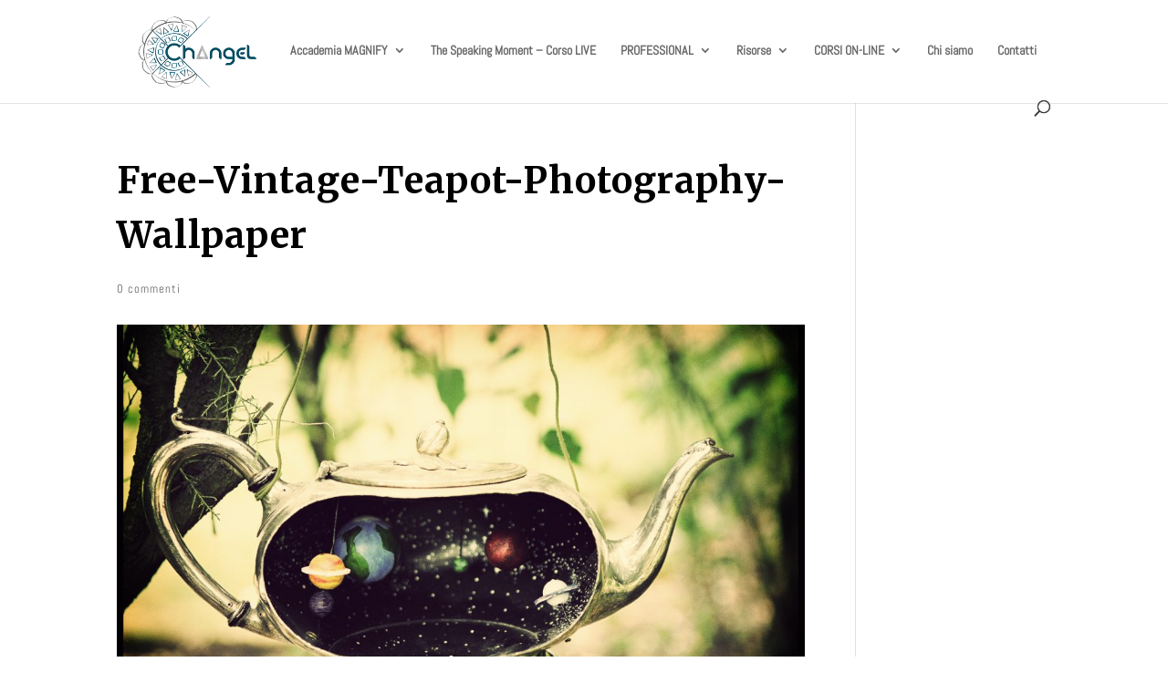

--- FILE ---
content_type: text/css
request_url: https://www.changel.it/wp-content/themes/divi-master/style.css?ver=4.27.4
body_size: 734
content:
/*
Theme Name: Divi Child Theme
Description: A child theme to house custom coding which modifies the Divi parent theme by Elegant Themes. Includes default line numbers where the code was taken from in the parent theme.
Author:   Brad Dalton http://wpsites.net
Template: Divi
*/

@import url("../Divi/style.css");


/* Style Footer Credits - Lines 948 & 949 */

#footer-info { 
text-align: left; 
color: grey; 
padding-bottom: 10px; 
float: left; 
}

#footer-info a { 
font-weight: 700; 
color: grey; 
}


/* Style Footer Social Icons - Lines 1185 to 1198 */

#footer-bottom .et-social-facebook a {
	color: grey;
}
#footer-bottom .et-social-twitter a {
	color: grey;
}
#footer-bottom .et-social-google-plus a {
	color: grey;
}
#footer-bottom .et-social-rss a {
	color: grey;
}

/* Hover Colors*/
#footer-bottom .et-social-facebook a:hover {
	color: pink;
}
#footer-bottom .et-social-twitter a:hover {
	color: pink;
}
#footer-bottom .et-social-google-plus a:hover {
	color: pink;
}
#footer-bottom .et-social-rss a:hover {
	color: pink;
}

/*------------------------------------------------*/
/*-------[Float and Image Between Sections]-------*/
/*------------------------------------------------*/
 
/* remove all padding in section */
    .logo-spacer-section { padding:0px; margin:0 0 -40px 0;}
    .logo-spacer-section .et_pb_row, .logo-spacer-section .et_pb_section  { padding: 0px;}
 
/* logo under header */
    #logo-under-header {padding: 0px; margin: 0px;}
    #logo-under-header img {margin-top:-105px; width: 150px; z-index: 1; position: relative;}
 
/* logo under standard sections */
    #logo-spacer {padding: 0px; margin: 0px;}
    #logo-spacer img {margin-top: -55px; width: 100px; z-index: 1; position: relative;}

/*------------------------------------------------*/
/*---------------[Added by Andrea]----------------*/
/*------------------------------------------------*/

.et_pb_main_blurb_image {
	margin-bottom:15px;
}

.et_pb_blurb_container h4 {
	margin-bottom: 15px;
}
/*
.et_pb_row.et_pb_gutters1.et_pb_row_fullwidth {
    background-color: #2c7895;
    padding: 0px;
}

.et_pb_row.et_pb_row_0.et_pb_gutters1.et_pb_row_fullwidth {
    background-color: white;
}

@media all and (min-width: 1520px) {
	.et_pb_main_blurb_image {
    		padding-top: 50px;
	}
}

@media all and (min-width: 1320px) and (max-width: 1520px) {
	.et_pb_main_blurb_image {
    		padding-top: 40px;
	}
}

@media all and (min-width: 1100px) and (max-width: 1320px) {
	.et_pb_main_blurb_image {
    		padding-top: 30px;
	}
}

@media all and (max-width: 1110px) {
	.et_pb_main_blurb_image {
    		padding-top: 0px;
	}
	.et_pb_blurb h4, .et_pb_blurb h4 a {
    		font-size: 24px !important;
	}
	.et_pb_blurb p, .et_pb_blurb p a {
    		font-size: 80% !important;
		margin-top: -10px;
	}
}*/

--- FILE ---
content_type: text/plain
request_url: https://www.google-analytics.com/j/collect?v=1&_v=j102&a=730262195&t=pageview&_s=1&dl=https%3A%2F%2Fwww.changel.it%2Fla-formula-del-cambiamento-costruisci-un-rituale%2Ffree-vintage-teapot-photography-wallpaper%2F&ul=en-us%40posix&dt=Free-Vintage-Teapot-Photography-Wallpaper%20-%20chAngel&sr=1280x720&vp=1280x720&_u=IEBAAEABAAAAACAAI~&jid=28726197&gjid=225731918&cid=183415129.1770026116&tid=UA-18692080-12&_gid=2022538001.1770026116&_r=1&_slc=1&z=262896437
body_size: -450
content:
2,cG-61690PK9JY